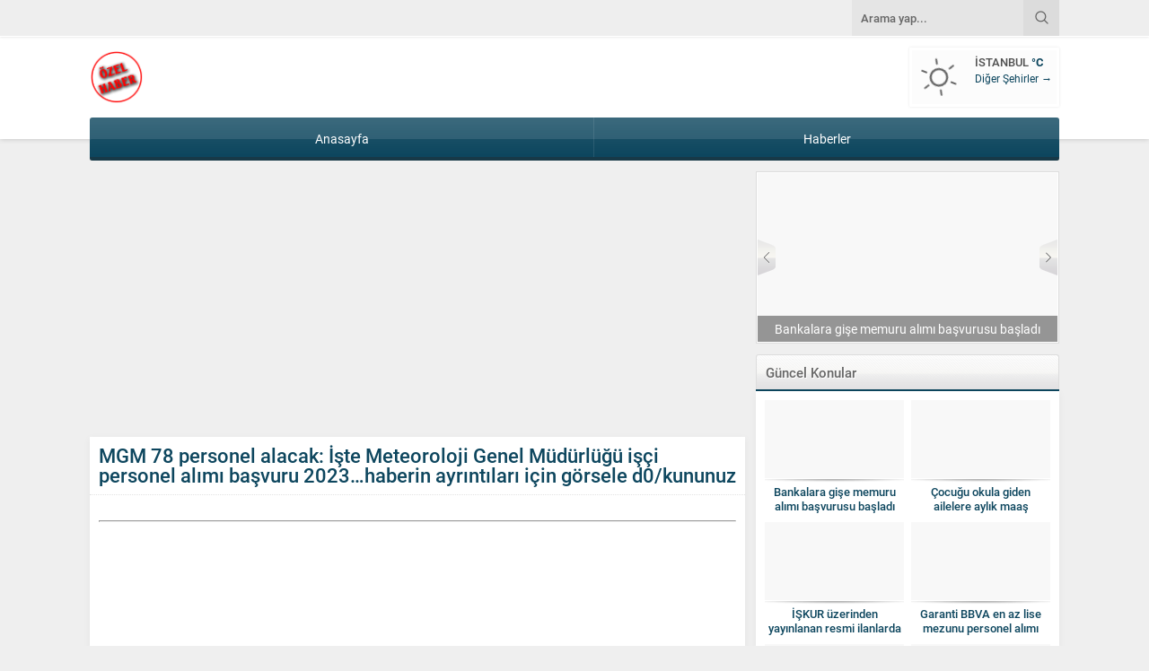

--- FILE ---
content_type: text/html; charset=utf-8
request_url: https://www.google.com/recaptcha/api2/aframe
body_size: 251
content:
<!DOCTYPE HTML><html><head><meta http-equiv="content-type" content="text/html; charset=UTF-8"></head><body><script nonce="OIYzYVO24zhfn19ABFzxJA">/** Anti-fraud and anti-abuse applications only. See google.com/recaptcha */ try{var clients={'sodar':'https://pagead2.googlesyndication.com/pagead/sodar?'};window.addEventListener("message",function(a){try{if(a.source===window.parent){var b=JSON.parse(a.data);var c=clients[b['id']];if(c){var d=document.createElement('img');d.src=c+b['params']+'&rc='+(localStorage.getItem("rc::a")?sessionStorage.getItem("rc::b"):"");window.document.body.appendChild(d);sessionStorage.setItem("rc::e",parseInt(sessionStorage.getItem("rc::e")||0)+1);localStorage.setItem("rc::h",'1769331129645');}}}catch(b){}});window.parent.postMessage("_grecaptcha_ready", "*");}catch(b){}</script></body></html>